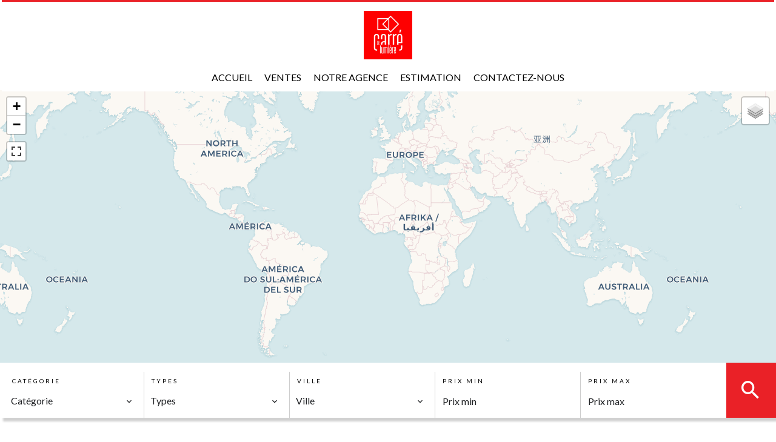

--- FILE ---
content_type: text/html; charset=UTF-8
request_url: https://carredelumiereimmobilier.fr/fr/selection?page=8
body_size: 4198
content:
<!DOCTYPE html>
<html lang="fr" prefix="og: http://ogp.me/ns#">
  <head>

                  <meta charset="UTF-8">
              <title>Recherche</title>
              <link rel="apple-touch-icon" sizes="180x180" href="https://d36vnx92dgl2c5.cloudfront.net/prod/Cello/1493/media/a1c1bbb691b724c6efb06d1aed056cc2.webp">
              <link rel="icon" type="image/jpeg" sizes="32x32" href="https://d36vnx92dgl2c5.cloudfront.net/prod/Cello/1493/media/c9233608ec5563734459e065151ab96e.webp">
              <link rel="icon" type="image/jpeg" sizes="16x16" href="https://d36vnx92dgl2c5.cloudfront.net/prod/Cello/1493/media/f3d5471b9826b098a08e1c74c5e49800.webp">
              <link rel="manifest" href="/cache/prod/Cello/1493/site.webmanifest">
              <meta property="og:url" content="https://carredelumiereimmobilier.fr/fr/selection">
              <link rel="alternate" href="https://carredelumiereimmobilier.fr/fr/selection?page=8" hreflang="x-default">
              <link rel="alternate" href="https://carredelumiereimmobilier.fr/fr/selection?page=8" hreflang="fr-fr">
              <link rel="canonical" href="https://carredelumiereimmobilier.fr/fr/selection">
              <meta name="viewport" content="width=device-width">
          
                                                          <link rel="stylesheet" href="https://d36vnx92dgl2c5.cloudfront.net/vendor/leaflet.markercluster/dist/MarkerCluster.css">                  <link rel="stylesheet" href="https://d36vnx92dgl2c5.cloudfront.net/vendor/leaflet/dist/leaflet.css">                  <link rel="stylesheet" href="https://d36vnx92dgl2c5.cloudfront.net/vendor/Leaflet.fullscreen/dist/leaflet.fullscreen.css">                  <link rel="stylesheet" href="https://d36vnx92dgl2c5.cloudfront.net/vendor/select2/dist/css/select2.min.css">                  <link rel="stylesheet" href="https://d36vnx92dgl2c5.cloudfront.net/cache/prod/Cello/1493/26bb992ab5c4aa6a5a62350345527250f21aab06-v1767965985.css">            
                                        <script async src="https://cache.consentframework.com/js/pa/28975/c/u8hMx/stub?lang=fr" ></script>                  <script async src="https://choices.consentframework.com/js/pa/28975/c/u8hMx/cmp?lang=fr" ></script>                                    <script async src="https://www.googletagmanager.com/gtag/js?id=G-MHC08DXS15" ></script>                  <script>
  window.dataLayer = window.dataLayer || [];
  function gtag(){dataLayer.push(arguments);}
  gtag('js', new Date());

  gtag('config', 'G-MHC08DXS15');
</script>
                                                                                                                        
    
    

        
  </head>
  <body class="one-column chrome   eupopup eupopup-bottom">

    <div class="g-recaptcha"></div>
    
    
      <header>
    <div>
      <div data-id="0" class="zone zone-header-left ">

  <div id="69656185c0a6b-1" data-module-id="94335" data-instance="1" data-model-namespace="65fd584b1e19"
      class="module module-94335 template-2 logo-template-2 module-logo "
            ><a href="/fr/" ><img src="https://d36vnx92dgl2c5.cloudfront.net/prod/Cello/1493/media/c5faf52e23372f7a634c10c6ae1ca035.webp"  alt="logo" /></a></div>

</div>


      <div data-id="1" class="zone zone-header-right ">

  <div id="69656185c0b61-1" data-module-id="94392" data-instance="1" data-model-namespace="4f17477e5c72"
      class="module module-94392 template-1 cluster-template-1 module-cluster "
            ><nav id="69656185c1ef4-1" data-module-id="94395" data-instance="1" data-model-namespace="42f685a62d25"
      class="module module-94395 template-1 menu-template-1 module-menu inline "
            ><ul><li class="current "><a href="/fr/selection" target="_self"  data-current="1"><span>Selection</span></a></li></ul></nav><div id="69656185c1f43-1" data-module-id="94336" data-instance="1" data-model-namespace="4a22ce81d6f7"
      class="module module-94336 template-1 social-menu-template-1 module-social-menu "
            ><ul><li class="social facebook"><a href="https://www.facebook.com/#" target="_blank" rel="me"><i class="mdi mdi-facebook"></i><span>Facebook</span></a></li><li class="social instagram"><a href="https://www.instagram.com/#" target="_blank" rel="me"><i class="mdi mdi-instagram"></i><span>Instagram</span></a></li></ul></div></div>
  <nav id="69656185c0bbb-1" data-module-id="94337" data-instance="1" data-model-namespace="5302e54c37c3"
      class="module module-94337 template-1 menu-template-1 module-menu main column "
            ><button><i class="mdi mdi-menu"></i></button><ul><li><a href="/fr/" target="_self"  data-current=""><i class="mdi mdi-home"></i><span>Accueil</span></a></li><li><a href="/fr/ventes" target="_self"  data-current=""><span>Ventes</span></a></li><li><a href="/fr/notre-agence" target="_self"  data-current=""><span>Notre agence</span></a></li><li><a href="/fr/estimation" target="_self"  data-current=""><span>Estimation</span></a></li><li><a href="/fr/contact" target="_self"  data-current=""><span>Contactez-nous</span></a></li></ul></nav>

</div>


    </div>
  </header>

  <div class="wrapper">
      <div data-id="2" class="zone zone-full-width ">

  <div id="69656185c0b92-1" data-module-id="94404" data-instance="1" data-model-namespace="ed7679f15bc9"
      class="module module-94404 template-1 leafletmap-template-1 module-leaflet-map module-map "
            ><div id="69656185c0b92-1-inner-map" class="inner-map"></div></div>
  <div id="69656185c0c04-1" data-module-id="94343" data-instance="1" data-model-namespace="4a775638b48d"
      class="module module-94343 template-1 search-template-1 module-search "
            ><form name="search-form-94343" method="post"><div class="fields-wrapper"><div class="line-wrapper form-header"></div><div class="line-wrapper form-center"><div class="field category choice  "><label for="search-form-94343_search_category">Catégorie</label><div class="field-item category"><select id="search-form-94343_search_category" name="search-form-94343[search][category]" class=""><option value="">Catégorie</option><option value="Vente|1" class="tab-0" data-tab="0">Vente</option></select></div></div><div class="field type choice multiple "><label for="search-form-94343_search_type">Types</label><div class="field-item type"><select id="search-form-94343_search_type" name="search-form-94343[search][type][]" class="multiple" multiple="multiple"><option value="Appartement|1" class="tab-0" data-tab="0">Appartement</option><option value="Immeuble|6" class="tab-0" data-tab="0">Immeuble</option><option value="Maison|2" class="tab-0" data-tab="0">Maison</option><option value="Terrain|3" class="tab-0" data-tab="0">Terrain</option></select></div></div><div class="field city choice  "><label for="search-form-94343_search_city">Ville</label><div class="field-item city"><select id="search-form-94343_search_city" name="search-form-94343[search][city]" class=""><option value="">Ville</option><option value="Angers (49000)|19358" class="country-FR region-45 tab-0" data-tab="0">Angers (49000)</option><option value="Avrillé (49240)|19366" class="country-FR region-45 tab-0" data-tab="0">Avrillé (49240)</option><option value="Briollay (49125)|19399" class="country-FR region-45 tab-0" data-tab="0">Briollay (49125)</option><option value="Brissac Loire Aubance (49320)|19401" class="country-FR region-45 tab-0" data-tab="0">Brissac Loire Aubance (49320)</option><option value="Cantenay-Épinard (49460)|19406" class="country-FR region-45 tab-0" data-tab="0">Cantenay-Épinard (49460)</option><option value="Chalonnes-sur-Loire (49290)|19414" class="country-FR region-45 tab-0" data-tab="0">Chalonnes-sur-Loire (49290)</option><option value="Cholet (49300)|19450" class="country-FR region-45 tab-0" data-tab="0">Cholet (49300)</option><option value="Écouflant (49000)|19479" class="country-FR region-45 tab-0" data-tab="0">Écouflant (49000)</option><option value="Gennes-Val-de-Loire (49350)|19610" class="country-FR region-45 tab-0" data-tab="0">Gennes-Val-de-Loire (49350)</option><option value="La Ménitré (49250)|19551" class="country-FR region-45 tab-0" data-tab="0">La Ménitré (49250)</option><option value="Les Garennes sur Loire (49610)|19517" class="country-FR region-45 tab-0" data-tab="0">Les Garennes sur Loire (49610)</option><option value="Les Ponts-de-Cé (49130)|19596" class="country-FR region-45 tab-0" data-tab="0">Les Ponts-de-Cé (49130)</option><option value="Loire-Authion (49250)|19656" class="country-FR region-45 tab-0" data-tab="0">Loire-Authion (49250)</option><option value="Longuenée-en-Anjou (49220)|19550" class="country-FR region-45 tab-0" data-tab="0">Longuenée-en-Anjou (49220)</option><option value="Mozé-sur-Louet (49610)|19572" class="country-FR region-45 tab-0" data-tab="0">Mozé-sur-Louet (49610)</option><option value="Mûrs-Erigné (49610)|19573" class="country-FR region-45 tab-0" data-tab="0">Mûrs-Erigné (49610)</option><option value="Saint-Jean-de-la-Croix (49130)|19637" class="country-FR region-45 tab-0" data-tab="0">Saint-Jean-de-la-Croix (49130)</option><option value="Saint-Melaine-sur-Aubance (49610)|19657" class="country-FR region-45 tab-0" data-tab="0">Saint-Melaine-sur-Aubance (49610)</option><option value="Sainte-Gemmes-sur-Loire (49130)|19627" class="country-FR region-45 tab-0" data-tab="0">Sainte-Gemmes-sur-Loire (49130)</option></select></div></div><div class="field price_min number  "><label for="search-form-94343_search_price_min">Prix min</label><div class="field-item price_min"><input type="text" id="search-form-94343_search_price_min" name="search-form-94343[search][price_min]" placeholder="Prix min" class="" /></div></div><div class="field price_max number  "><label for="search-form-94343_search_price_max">Prix max</label><div class="field-item price_max"><input type="text" id="search-form-94343_search_price_max" name="search-form-94343[search][price_max]" placeholder="Prix max" class="" /></div></div></div><div class="line-wrapper form-bottom"></div><button type="submit" id="search-form-94343_submit" name="search-form-94343[submit]" class="submit"><i class="mdi mdi-magnify"></i><span>Rechercher</span></button></div><div  class="form-group mb-3 "><div id="search-form-94343_search" class="form-control"><input type="hidden" id="search-form-94343_search_order" name="search-form-94343[search][order]" /></div></div></form></div>

</div>


  <div data-id="3" class="zone zone-top-content ">


</div>


  <div data-id="4" class="zone zone-content ">

  <div id="69656185c0b39-1" data-module-id="94381" data-instance="1" data-model-namespace="e4d20a294276"
      class="module module-94381 template-1 cms-template-1 module-cms only-text "
            ><div class="info "><h1 class="cms-title ">Recherche</h1></div></div>
  <div id="69656185c0c98-1" data-module-id="94403" data-instance="1" data-model-namespace="a50515534bcc"
      class="module module-94403 template-4 listing-template-4 module-listing "
            ><ul class="_list listing"></ul><nav class="pager" data-appear-top-offset="0"  style="display:none" ><ul><li class="first"><a href="/fr/selection" ><i class="mdi mdi-page-first"></i></a></li><li class="prev"><a href="/fr/selection?page=7" rel="prev"><i class="mdi mdi-chevron-left"></i></a></li><li class=""><a href="/fr/selection?page=5" >5</a></li><li class=""><a href="/fr/selection?page=6" >6</a></li><li class=""><a href="/fr/selection?page=7" rel="prev">7</a></li><li class="current"><span>8</span></li><li class=""><a href="/fr/selection?page=9" rel="next">9</a></li><li class="next"><a href="/fr/selection?page=9" rel="next"><i class="mdi mdi-chevron-right"></i></a></li><li class="last"><a href="/fr/selection?page=9" rel="next"><i class="mdi mdi-page-last"></i></a></li></ul></nav></div>

</div>


  <div data-id="5" class="zone zone-bottom-content ">


</div>


  </div>

  <footer>
    <div data-id="6" class="zone zone-footer ">

  <nav id="69656185c0af9-1" data-module-id="94338" data-instance="1" data-model-namespace="7c1f77d3ecf6"
      class="module module-94338 template-1 menu-template-1 module-menu column "
            ><div class="module-header"><h2 class="module-header-title">Navigation</h2></div><ul><li><a href="/fr/" target="_self"  data-current=""><i class="mdi mdi-home"></i><span>Accueil</span></a></li><li><a href="/fr/ventes" target="_self"  data-current=""><span>Ventes</span></a></li><li><a href="/fr/notre-agence" target="_self"  data-current=""><span>Notre agence</span></a></li><li><a href="/fr/estimation" target="_self"  data-current=""><span>Estimation</span></a></li><li><a href="/fr/contact" target="_self"  data-current=""><span>Contactez-nous</span></a></li></ul></nav>
  <nav id="69656185c0bdc-1" data-module-id="94339" data-instance="1" data-model-namespace="10ef4742917c"
      class="module module-94339 template-1 menu-template-1 module-menu column "
            ><div class="module-header"><h2 class="module-header-title">Informations légales</h2></div><ul><li><a href="/fr/mentions-legales/honoraires" target="_self"  data-current=""><span>Honoraires</span></a></li><li><a href="/fr/donnees-personnelles" target="_self"  data-current=""><span>Données personnelles</span></a></li><li><a href="/fr/utilisations-des-cookies" target="_self"  data-current=""><span>Utilisation des cookies</span></a></li><li><a href="/fr/mentions-legales" target="_self"  data-current=""><span>Mentions légales</span></a></li></ul></nav>
  <div id="69656185c0ccd-1" data-module-id="94379" data-instance="1" data-model-namespace="69a6ed9a81b9"
      class="module module-94379 template-3 agency-template-3 module-agency simple "
            ><div class="module-header"><h2 class="module-header-title">Contactez-nous</h2></div><article class="agency"><p class="address"><a href="#">Carré De Lumière</a><br>
													30 B Route de Cholet<br><span class="zipcode">49610</span>
					Mûrs-Erigné<br>
													France
							</p><p><span class="phone"><a href="tel:+33 2 41 74 11 12">+33 2 41 74 11 12</a></span><br><span class="email"><a href="mailto:immobilier@carredelumiere.fr">immobilier@carredelumiere.fr</a></span><br></p></article></div>
  <div id="69656185c0cf9-1" data-module-id="94341" data-instance="1" data-model-namespace="d1d7020e6d8e"
      class="module module-94341 template-1 social-menu-template-1 module-social-menu "
            ><div class="module-header"><h2 class="module-header-title">Suivez-nous sur les réseaux</h2></div><ul><li class="social facebook"><a href="https://www.facebook.com/#" target="_blank" rel="me"><i class="mdi mdi-facebook"></i><span>Facebook</span></a></li><li class="social instagram"><a href="https://www.instagram.com/#" target="_blank" rel="me"><i class="mdi mdi-instagram"></i><span>Instagram</span></a></li></ul></div>

</div>


    <div data-id="7" class="zone zone-legal ">

  <div id="69656185c0c5a-1" data-module-id="94384" data-instance="1" data-model-namespace="27194fd2ade7"
      class="module module-94384 template-8 legal-template-8 module-legal template8 "
            ><p><a href='javascript:Sddan.cmp.displayUI()'>Changer ses préférences cookies</a></p><p >Design by <span>Apimo™</span></p><p>©2026 Carré De Lumière</p></div>

</div>


  </footer>

                      <link media="print"onload="this.media='all'"rel="stylesheet" href="https://d36vnx92dgl2c5.cloudfront.net/static/Realtix/Global/mdi/css/materialdesignicons.min.css">                  <link media="print"onload="this.media='all'"rel="stylesheet" href="https://d36vnx92dgl2c5.cloudfront.net/vendor/kernel-webfont/build/css/icons.css">                                                                                                      
    
                  <script src="https://d36vnx92dgl2c5.cloudfront.net/cache/prod/Cello/1493/model/d9738b09ea389a3656294e31730fe1a93fc83329-v1768251781.9273.js" ></script>                                                      <script src="https://d36vnx92dgl2c5.cloudfront.net/vendor/jquery/dist/jquery.min.js" ></script>                                                      <script src="https://d36vnx92dgl2c5.cloudfront.net/vendor/leaflet/dist/leaflet.js" ></script>                  <script src="https://d36vnx92dgl2c5.cloudfront.net/vendor/Leaflet.fullscreen/dist/Leaflet.fullscreen.min.js" ></script>                  <script src="https://d36vnx92dgl2c5.cloudfront.net/vendor/leaflet.markercluster/dist/leaflet.markercluster.js" ></script>                  <script src="https://d36vnx92dgl2c5.cloudfront.net/vendor/owl.carousel/owl.carousel.js" ></script>                  <script src="https://d36vnx92dgl2c5.cloudfront.net/vendor/select2/dist/js/select2.full.min.js" ></script>                  <script src="https://d36vnx92dgl2c5.cloudfront.net/cache/prod/Cello/1493/ad2c2085f3e746f7f7ede41b87c78c3bc86ed6dc-v1767965985.js" ></script>        
        
    
    <div class="recaptcha-terms">
      <p>Ce site est protégé par reCAPTCHA et les règles de <a target='_blank' href='https://policies.google.com/privacy'>confidentialité</a> et les <a target='_blank' href='https://policies.google.com/terms'>conditions d'utilisation</a> de Google s'appliquent.</p>
    </div>

  </body>
</html>
